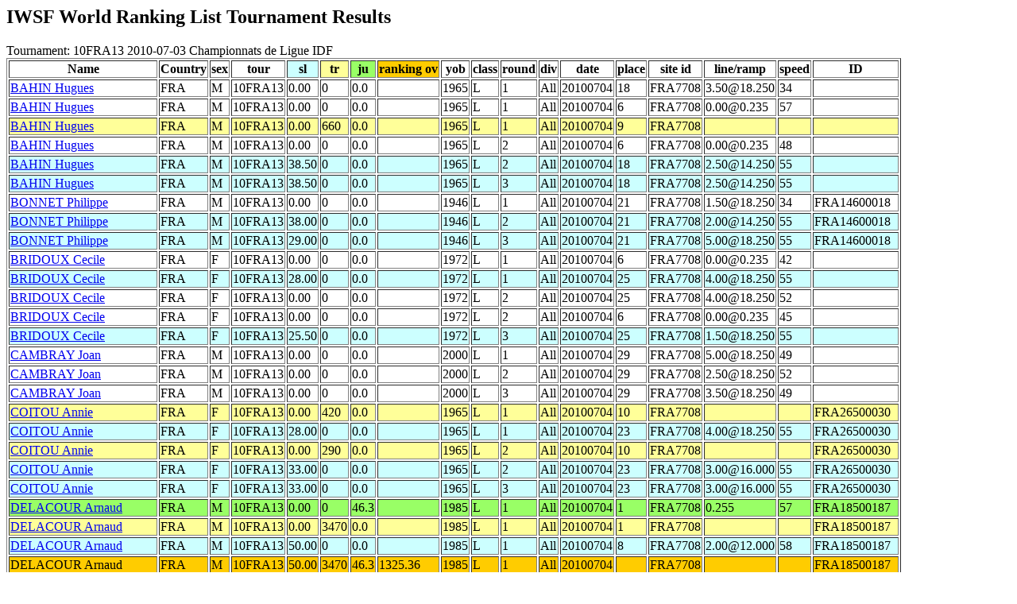

--- FILE ---
content_type: text/html
request_url: http://www.iwsftournament.com/homologation/showtournamentscores.php?tour=10FRA13
body_size: 4315
content:
<!DOCTYPE HTML PUBLIC "-//W3C//DTD HTML 4.0 Transitional//EN">
<html>
	<head><title>Ranking List Skier Performances</title></head>
	<body>




<h2>IWSF World Ranking List Tournament Results</h2>
<!--select * from dossiers where tourcode='10FRA13' -->
Tournament: 10FRA13 2010-07-03 Championnats de Ligue IDF<br><!--select * from skidatatemp where tour='10FRA13' and del!='Y'  order by last,first,tour,round,`div`,sl,tr,ju -->
<table border>
<tr><Th>Name</th><Th>Country</Th><Th>sex</th><Th>tour</th><Th  bgcolor=#CCFFFF>sl</th><Th bgcolor=#FFFF99>tr</Th><Th bgcolor=#99FF66>ju</th><Th bgcolor=#FFCC00>ranking ov</th><Th>yob</th><Th>class</th><Th>round</Th><Th>div</th><Th>date</th><Th>place</th><Th>site id</Th><Th>line/ramp</th><Th>speed</Th><Th>ID</Th></Tr>
<TD><a href="showskierscores.php?last=BAHIN&first=Hugues&list=May07">BAHIN Hugues</a></td><TD>FRA</TD><TD>M</td><TD>10FRA13</td><TD>0.00</td><TD>0</TD><TD>0.0</td><TD></td><TD>1965</td><TD>L</td><TD>1</TD><TD>All</td><TD>20100704</td><TD>18</td><TD>FRA7708</TD><TD>3.50@18.250</td><TD>34</TD><td></td></Tr>
<TD><a href="showskierscores.php?last=BAHIN&first=Hugues&list=May07">BAHIN Hugues</a></td><TD>FRA</TD><TD>M</td><TD>10FRA13</td><TD>0.00</td><TD>0</TD><TD>0.0</td><TD></td><TD>1965</td><TD>L</td><TD>1</TD><TD>All</td><TD>20100704</td><TD>6</td><TD>FRA7708</TD><TD>0.00@0.235</td><TD>57</TD><td></td></Tr>
<TR bgcolor=#FFFF99><TD><a href="showskierscores.php?last=BAHIN&first=Hugues&list=May07">BAHIN Hugues</a></td><TD>FRA</TD><TD>M</td><TD>10FRA13</td><TD>0.00</td><TD>660</TD><TD>0.0</td><TD></td><TD>1965</td><TD>L</td><TD>1</TD><TD>All</td><TD>20100704</td><TD>9</td><TD>FRA7708</TD><td></td><td></td><td></td></tr><TD><a href="showskierscores.php?last=BAHIN&first=Hugues&list=May07">BAHIN Hugues</a></td><TD>FRA</TD><TD>M</td><TD>10FRA13</td><TD>0.00</td><TD>0</TD><TD>0.0</td><TD></td><TD>1965</td><TD>L</td><TD>2</TD><TD>All</td><TD>20100704</td><TD>6</td><TD>FRA7708</TD><TD>0.00@0.235</td><TD>48</TD><td></td></Tr>
<tr bgcolor=#CCFFFF><TD><a href="showskierscores.php?last=BAHIN&first=Hugues&list=May07">BAHIN Hugues</a></td><TD>FRA</TD><TD>M</td><TD>10FRA13</td><TD>38.50</td><TD>0</TD><TD>0.0</td><TD></td><TD>1965</td><TD>L</td><TD>2</TD><TD>All</td><TD>20100704</td><TD>18</td><TD>FRA7708</TD><TD>2.50@14.250</td><TD>55</TD><td></td></Tr>
<tr bgcolor=#CCFFFF><TD><a href="showskierscores.php?last=BAHIN&first=Hugues&list=May07">BAHIN Hugues</a></td><TD>FRA</TD><TD>M</td><TD>10FRA13</td><TD>38.50</td><TD>0</TD><TD>0.0</td><TD></td><TD>1965</td><TD>L</td><TD>3</TD><TD>All</td><TD>20100704</td><TD>18</td><TD>FRA7708</TD><TD>2.50@14.250</td><TD>55</TD><td></td></Tr>
<TD><a href="showskierscores.php?last=BONNET&first=Philippe&list=May07">BONNET Philippe</a></td><TD>FRA</TD><TD>M</td><TD>10FRA13</td><TD>0.00</td><TD>0</TD><TD>0.0</td><TD></td><TD>1946</td><TD>L</td><TD>1</TD><TD>All</td><TD>20100704</td><TD>21</td><TD>FRA7708</TD><TD>1.50@18.250</td><TD>34</TD><td>FRA14600018</td></Tr>
<tr bgcolor=#CCFFFF><TD><a href="showskierscores.php?last=BONNET&first=Philippe&list=May07">BONNET Philippe</a></td><TD>FRA</TD><TD>M</td><TD>10FRA13</td><TD>38.00</td><TD>0</TD><TD>0.0</td><TD></td><TD>1946</td><TD>L</td><TD>2</TD><TD>All</td><TD>20100704</td><TD>21</td><TD>FRA7708</TD><TD>2.00@14.250</td><TD>55</TD><td>FRA14600018</td></Tr>
<tr bgcolor=#CCFFFF><TD><a href="showskierscores.php?last=BONNET&first=Philippe&list=May07">BONNET Philippe</a></td><TD>FRA</TD><TD>M</td><TD>10FRA13</td><TD>29.00</td><TD>0</TD><TD>0.0</td><TD></td><TD>1946</td><TD>L</td><TD>3</TD><TD>All</td><TD>20100704</td><TD>21</td><TD>FRA7708</TD><TD>5.00@18.250</td><TD>55</TD><td>FRA14600018</td></Tr>
<TD><a href="showskierscores.php?last=BRIDOUX&first=Cecile&list=May07">BRIDOUX Cecile</a></td><TD>FRA</TD><TD>F</td><TD>10FRA13</td><TD>0.00</td><TD>0</TD><TD>0.0</td><TD></td><TD>1972</td><TD>L</td><TD>1</TD><TD>All</td><TD>20100704</td><TD>6</td><TD>FRA7708</TD><TD>0.00@0.235</td><TD>42</TD><td></td></Tr>
<tr bgcolor=#CCFFFF><TD><a href="showskierscores.php?last=BRIDOUX&first=Cecile&list=May07">BRIDOUX Cecile</a></td><TD>FRA</TD><TD>F</td><TD>10FRA13</td><TD>28.00</td><TD>0</TD><TD>0.0</td><TD></td><TD>1972</td><TD>L</td><TD>1</TD><TD>All</td><TD>20100704</td><TD>25</td><TD>FRA7708</TD><TD>4.00@18.250</td><TD>55</TD><td></td></Tr>
<TD><a href="showskierscores.php?last=BRIDOUX&first=Cecile&list=May07">BRIDOUX Cecile</a></td><TD>FRA</TD><TD>F</td><TD>10FRA13</td><TD>0.00</td><TD>0</TD><TD>0.0</td><TD></td><TD>1972</td><TD>L</td><TD>2</TD><TD>All</td><TD>20100704</td><TD>25</td><TD>FRA7708</TD><TD>4.00@18.250</td><TD>52</TD><td></td></Tr>
<TD><a href="showskierscores.php?last=BRIDOUX&first=Cecile&list=May07">BRIDOUX Cecile</a></td><TD>FRA</TD><TD>F</td><TD>10FRA13</td><TD>0.00</td><TD>0</TD><TD>0.0</td><TD></td><TD>1972</td><TD>L</td><TD>2</TD><TD>All</td><TD>20100704</td><TD>6</td><TD>FRA7708</TD><TD>0.00@0.235</td><TD>45</TD><td></td></Tr>
<tr bgcolor=#CCFFFF><TD><a href="showskierscores.php?last=BRIDOUX&first=Cecile&list=May07">BRIDOUX Cecile</a></td><TD>FRA</TD><TD>F</td><TD>10FRA13</td><TD>25.50</td><TD>0</TD><TD>0.0</td><TD></td><TD>1972</td><TD>L</td><TD>3</TD><TD>All</td><TD>20100704</td><TD>25</td><TD>FRA7708</TD><TD>1.50@18.250</td><TD>55</TD><td></td></Tr>
<TD><a href="showskierscores.php?last=CAMBRAY&first=Joan&list=May07">CAMBRAY Joan</a></td><TD>FRA</TD><TD>M</td><TD>10FRA13</td><TD>0.00</td><TD>0</TD><TD>0.0</td><TD></td><TD>2000</td><TD>L</td><TD>1</TD><TD>All</td><TD>20100704</td><TD>29</td><TD>FRA7708</TD><TD>5.00@18.250</td><TD>49</TD><td></td></Tr>
<TD><a href="showskierscores.php?last=CAMBRAY&first=Joan&list=May07">CAMBRAY Joan</a></td><TD>FRA</TD><TD>M</td><TD>10FRA13</td><TD>0.00</td><TD>0</TD><TD>0.0</td><TD></td><TD>2000</td><TD>L</td><TD>2</TD><TD>All</td><TD>20100704</td><TD>29</td><TD>FRA7708</TD><TD>2.50@18.250</td><TD>52</TD><td></td></Tr>
<TD><a href="showskierscores.php?last=CAMBRAY&first=Joan&list=May07">CAMBRAY Joan</a></td><TD>FRA</TD><TD>M</td><TD>10FRA13</td><TD>0.00</td><TD>0</TD><TD>0.0</td><TD></td><TD>2000</td><TD>L</td><TD>3</TD><TD>All</td><TD>20100704</td><TD>29</td><TD>FRA7708</TD><TD>3.50@18.250</td><TD>49</TD><td></td></Tr>
<TR bgcolor=#FFFF99><TD><a href="showskierscores.php?last=COITOU&first=Annie&list=May07">COITOU Annie</a></td><TD>FRA</TD><TD>F</td><TD>10FRA13</td><TD>0.00</td><TD>420</TD><TD>0.0</td><TD></td><TD>1965</td><TD>L</td><TD>1</TD><TD>All</td><TD>20100704</td><TD>10</td><TD>FRA7708</TD><td></td><td></td><td>FRA26500030</td></tr><tr bgcolor=#CCFFFF><TD><a href="showskierscores.php?last=COITOU&first=Annie&list=May07">COITOU Annie</a></td><TD>FRA</TD><TD>F</td><TD>10FRA13</td><TD>28.00</td><TD>0</TD><TD>0.0</td><TD></td><TD>1965</td><TD>L</td><TD>1</TD><TD>All</td><TD>20100704</td><TD>23</td><TD>FRA7708</TD><TD>4.00@18.250</td><TD>55</TD><td>FRA26500030</td></Tr>
<TR bgcolor=#FFFF99><TD><a href="showskierscores.php?last=COITOU&first=Annie&list=May07">COITOU Annie</a></td><TD>FRA</TD><TD>F</td><TD>10FRA13</td><TD>0.00</td><TD>290</TD><TD>0.0</td><TD></td><TD>1965</td><TD>L</td><TD>2</TD><TD>All</td><TD>20100704</td><TD>10</td><TD>FRA7708</TD><td></td><td></td><td>FRA26500030</td></tr><tr bgcolor=#CCFFFF><TD><a href="showskierscores.php?last=COITOU&first=Annie&list=May07">COITOU Annie</a></td><TD>FRA</TD><TD>F</td><TD>10FRA13</td><TD>33.00</td><TD>0</TD><TD>0.0</td><TD></td><TD>1965</td><TD>L</td><TD>2</TD><TD>All</td><TD>20100704</td><TD>23</td><TD>FRA7708</TD><TD>3.00@16.000</td><TD>55</TD><td>FRA26500030</td></Tr>
<tr bgcolor=#CCFFFF><TD><a href="showskierscores.php?last=COITOU&first=Annie&list=May07">COITOU Annie</a></td><TD>FRA</TD><TD>F</td><TD>10FRA13</td><TD>33.00</td><TD>0</TD><TD>0.0</td><TD></td><TD>1965</td><TD>L</td><TD>3</TD><TD>All</td><TD>20100704</td><TD>23</td><TD>FRA7708</TD><TD>3.00@16.000</td><TD>55</TD><td>FRA26500030</td></Tr>
<TR bgcolor=#99FF66><TD><a href="showskierscores.php?last=DELACOUR&first=Arnaud&list=May07">DELACOUR Arnaud</a></td><TD>FRA</TD><TD>M</td><TD>10FRA13</td><TD>0.00</td><TD>0</TD><TD>46.3</td><TD></td><TD>1985</td><TD>L</td><TD>1</TD><TD>All</td><TD>20100704</td><TD>1</td><TD>FRA7708</TD><TD>0.255</td><TD>57</TD><td>FRA18500187</td></Tr>
<TR bgcolor=#FFFF99><TD><a href="showskierscores.php?last=DELACOUR&first=Arnaud&list=May07">DELACOUR Arnaud</a></td><TD>FRA</TD><TD>M</td><TD>10FRA13</td><TD>0.00</td><TD>3470</TD><TD>0.0</td><TD></td><TD>1985</td><TD>L</td><TD>1</TD><TD>All</td><TD>20100704</td><TD>1</td><TD>FRA7708</TD><td></td><td></td><td>FRA18500187</td></tr><tr bgcolor=#CCFFFF><TD><a href="showskierscores.php?last=DELACOUR&first=Arnaud&list=May07">DELACOUR Arnaud</a></td><TD>FRA</TD><TD>M</td><TD>10FRA13</td><TD>50.00</td><TD>0</TD><TD>0.0</td><TD></td><TD>1985</td><TD>L</td><TD>1</TD><TD>All</td><TD>20100704</td><TD>8</td><TD>FRA7708</TD><TD>2.00@12.000</td><TD>58</TD><td>FRA18500187</td></Tr>
<TR bgcolor=#FFCC00><TD>DELACOUR Arnaud</td><TD>FRA</TD><TD>M</td><TD>10FRA13</td><TD>50.00</td><TD>3470</TD><TD>46.3</td><TD>1325.36</td><TD>1985</td><TD>L</td><TD>1</TD><TD>All</td><TD>20100704</td><TD></td><TD>FRA7708</TD><TD></td><TD></TD><td>FRA18500187</td></Tr>
<TR bgcolor=#99FF66><TD><a href="showskierscores.php?last=DELACOUR&first=Arnaud&list=May07">DELACOUR Arnaud</a></td><TD>FRA</TD><TD>M</td><TD>10FRA13</td><TD>0.00</td><TD>0</TD><TD>46.3</td><TD></td><TD>1985</td><TD>L</td><TD>2</TD><TD>All</td><TD>20100704</td><TD>1</td><TD>FRA7708</TD><TD>0.255</td><TD>57</TD><td>FRA18500187</td></Tr>
<TR bgcolor=#FFFF99><TD><a href="showskierscores.php?last=DELACOUR&first=Arnaud&list=May07">DELACOUR Arnaud</a></td><TD>FRA</TD><TD>M</td><TD>10FRA13</td><TD>0.00</td><TD>2910</TD><TD>0.0</td><TD></td><TD>1985</td><TD>L</td><TD>2</TD><TD>All</td><TD>20100704</td><TD>1</td><TD>FRA7708</TD><td></td><td></td><td>FRA18500187</td></tr><tr bgcolor=#CCFFFF><TD><a href="showskierscores.php?last=DELACOUR&first=Arnaud&list=May07">DELACOUR Arnaud</a></td><TD>FRA</TD><TD>M</td><TD>10FRA13</td><TD>49.50</td><TD>0</TD><TD>0.0</td><TD></td><TD>1985</td><TD>L</td><TD>2</TD><TD>All</td><TD>20100704</td><TD>8</td><TD>FRA7708</TD><TD>1.50@12.000</td><TD>58</TD><td>FRA18500187</td></Tr>
<TR bgcolor=#FFCC00><TD>DELACOUR Arnaud</td><TD>FRA</TD><TD>M</td><TD>10FRA13</td><TD>49.50</td><TD>2910</TD><TD>46.3</td><TD>1267.22</td><TD>1985</td><TD>L</td><TD>2</TD><TD>All</td><TD>20100704</td><TD></td><TD>FRA7708</TD><TD></td><TD></TD><td>FRA18500187</td></Tr>
<tr bgcolor=#CCFFFF><TD><a href="showskierscores.php?last=DELACOUR&first=Arnaud&list=May07">DELACOUR Arnaud</a></td><TD>FRA</TD><TD>M</td><TD>10FRA13</td><TD>50.00</td><TD>0</TD><TD>0.0</td><TD></td><TD>1985</td><TD>L</td><TD>3</TD><TD>All</td><TD>20100704</td><TD>8</td><TD>FRA7708</TD><TD>2.00@12.000</td><TD>58</TD><td>FRA18500187</td></Tr>
<TR bgcolor=#99FF66><TD><a href="showskierscores.php?last=DELACOUR&first=Martin&list=May07">DELACOUR Martin</a></td><TD>FRA</TD><TD>M</td><TD>10FRA13</td><TD>0.00</td><TD>0</TD><TD>19.6</td><TD></td><TD>1987</td><TD>L</td><TD>1</TD><TD>All</td><TD>20100704</td><TD>4</td><TD>FRA7708</TD><TD>0.255</td><TD>48</TD><td>FRA18700103</td></Tr>
<tr bgcolor=#CCFFFF><TD><a href="showskierscores.php?last=DELACOUR&first=Martin&list=May07">DELACOUR Martin</a></td><TD>FRA</TD><TD>M</td><TD>10FRA13</td><TD>50.00</td><TD>0</TD><TD>0.0</td><TD></td><TD>1987</td><TD>L</td><TD>1</TD><TD>All</td><TD>20100704</td><TD>9</td><TD>FRA7708</TD><TD>2.00@12.000</td><TD>58</TD><td>FRA18700103</td></Tr>
<tr bgcolor=#CCFFFF><TD><a href="showskierscores.php?last=DELACOUR&first=Martin&list=May07">DELACOUR Martin</a></td><TD>FRA</TD><TD>M</td><TD>10FRA13</td><TD>44.50</td><TD>0</TD><TD>0.0</td><TD></td><TD>1987</td><TD>L</td><TD>2</TD><TD>All</td><TD>20100704</td><TD>9</td><TD>FRA7708</TD><TD>2.50@13.000</td><TD>58</TD><td>FRA18700103</td></Tr>
<tr bgcolor=#CCFFFF><TD><a href="showskierscores.php?last=DELACOUR&first=Martin&list=May07">DELACOUR Martin</a></td><TD>FRA</TD><TD>M</td><TD>10FRA13</td><TD>50.00</td><TD>0</TD><TD>0.0</td><TD></td><TD>1987</td><TD>L</td><TD>3</TD><TD>All</td><TD>20100704</td><TD>9</td><TD>FRA7708</TD><TD>2.00@12.000</td><TD>58</TD><td>FRA18700103</td></Tr>
<TD><a href="showskierscores.php?last=DELACOUR&first=Philippe&list=May07">DELACOUR Philippe</a></td><TD>FRA</TD><TD>M</td><TD>10FRA13</td><TD>0.00</td><TD>0</TD><TD>0.0</td><TD></td><TD>1959</td><TD>L</td><TD>1</TD><TD>All</td><TD>20100704</td><TD>10</td><TD>FRA7708</TD><TD>1.50@18.250</td><TD>34</TD><td>FRA15900207</td></Tr>
<tr bgcolor=#CCFFFF><TD><a href="showskierscores.php?last=DELACOUR&first=Philippe&list=May07">DELACOUR Philippe</a></td><TD>FRA</TD><TD>M</td><TD>10FRA13</td><TD>49.50</td><TD>0</TD><TD>0.0</td><TD></td><TD>1959</td><TD>L</td><TD>2</TD><TD>All</td><TD>20100704</td><TD>10</td><TD>FRA7708</TD><TD>1.50@12.000</td><TD>55</TD><td>FRA15900207</td></Tr>
<TD><a href="showskierscores.php?last=DELACOUR&first=Philippe&list=May07">DELACOUR Philippe</a></td><TD>FRA</TD><TD>M</td><TD>10FRA13</td><TD>0.00</td><TD>0</TD><TD>0.0</td><TD></td><TD>1959</td><TD>L</td><TD>3</TD><TD>All</td><TD>20100704</td><TD>10</td><TD>FRA7708</TD><TD>0.50@18.250</td><TD>34</TD><td>FRA15900207</td></Tr>
<tr bgcolor=#CCFFFF><TD><a href="showskierscores.php?last=DELEAGE&first=Nicolas&list=May07">DELEAGE Nicolas</a></td><TD>FRA</TD><TD>M</td><TD>10FRA13</td><TD>51.00</td><TD>0</TD><TD>0.0</td><TD></td><TD>1979</td><TD>L</td><TD>2</TD><TD>All</td><TD>20100704</td><TD>7</td><TD>FRA7708</TD><TD>3.00@12.000</td><TD>58</TD><td>FRA112006571</td></Tr>
<TR bgcolor=#FFFF99><TD><a href="showskierscores.php?last=DOKOUPIL&first=Tom&list=May07">DOKOUPIL Tom</a></td><TD>NED</TD><TD>M</td><TD>10FRA13</td><TD>0.00</td><TD>2380</TD><TD>0.0</td><TD></td><TD>1964</td><TD>L</td><TD>1</TD><TD>All</td><TD>20100704</td><TD>2</td><TD>FRA7708</TD><td></td><td></td><td>NED16400014</td></tr><tr bgcolor=#CCFFFF><TD><a href="showskierscores.php?last=DOKOUPIL&first=Tom&list=May07">DOKOUPIL Tom</a></td><TD>NED</TD><TD>M</td><TD>10FRA13</td><TD>53.00</td><TD>0</TD><TD>0.0</td><TD></td><TD>1964</td><TD>L</td><TD>1</TD><TD>All</td><TD>20100704</td><TD>3</td><TD>FRA7708</TD><TD>5.00@12.000</td><TD>55</TD><td>NED16400014</td></Tr>
<TR bgcolor=#FFFF99><TD><a href="showskierscores.php?last=DOKOUPIL&first=Tom&list=May07">DOKOUPIL Tom</a></td><TD>NED</TD><TD>M</td><TD>10FRA13</td><TD>0.00</td><TD>2540</TD><TD>0.0</td><TD></td><TD>1964</td><TD>L</td><TD>2</TD><TD>All</td><TD>20100704</td><TD>2</td><TD>FRA7708</TD><td></td><td></td><td>NED16400014</td></tr><tr bgcolor=#CCFFFF><TD><a href="showskierscores.php?last=DOKOUPIL&first=Tom&list=May07">DOKOUPIL Tom</a></td><TD>NED</TD><TD>M</td><TD>10FRA13</td><TD>50.50</td><TD>0</TD><TD>0.0</td><TD></td><TD>1964</td><TD>L</td><TD>2</TD><TD>All</td><TD>20100704</td><TD>3</td><TD>FRA7708</TD><TD>2.50@12.000</td><TD>55</TD><td>NED16400014</td></Tr>
<tr bgcolor=#CCFFFF><TD><a href="showskierscores.php?last=DOKOUPIL&first=Tom&list=May07">DOKOUPIL Tom</a></td><TD>NED</TD><TD>M</td><TD>10FRA13</td><TD>54.50</td><TD>0</TD><TD>0.0</td><TD></td><TD>1964</td><TD>L</td><TD>3</TD><TD>All</td><TD>20100704</td><TD>3</td><TD>FRA7708</TD><TD>0.50@11.250</td><TD>55</TD><td>NED16400014</td></Tr>
<tr bgcolor=#CCFFFF><TD><a href="showskierscores.php?last=DRAUX&first=Philippe&list=May07">DRAUX Philippe</a></td><TD>FRA</TD><TD>M</td><TD>10FRA13</td><TD>62.00</td><TD>0</TD><TD>0.0</td><TD></td><TD>1969</td><TD>L</td><TD>1</TD><TD>All</td><TD>20100704</td><TD>1</td><TD>FRA7708</TD><TD>2.00@10.750</td><TD>55</TD><td>FRA16900082</td></Tr>
<tr bgcolor=#CCFFFF><TD><a href="showskierscores.php?last=DRAUX&first=Philippe&list=May07">DRAUX Philippe</a></td><TD>FRA</TD><TD>M</td><TD>10FRA13</td><TD>55.50</td><TD>0</TD><TD>0.0</td><TD></td><TD>1969</td><TD>L</td><TD>3</TD><TD>All</td><TD>20100704</td><TD>1</td><TD>FRA7708</TD><TD>1.50@11.250</td><TD>55</TD><td>FRA16900082</td></Tr>
<TR bgcolor=#99FF66><TD><a href="showskierscores.php?last=FAVERIAL&first=Jerome&list=May07">FAVERIAL Jerome</a></td><TD>FRA</TD><TD>M</td><TD>10FRA13</td><TD>0.00</td><TD>0</TD><TD>27.5</td><TD></td><TD>1965</td><TD>L</td><TD>1</TD><TD>All</td><TD>20100704</td><TD>3</td><TD>FRA7708</TD><TD>0.235</td><TD>54</TD><td>FRA16500068</td></Tr>
<TR bgcolor=#FFFF99><TD><a href="showskierscores.php?last=FAVERIAL&first=Jerome&list=May07">FAVERIAL Jerome</a></td><TD>FRA</TD><TD>M</td><TD>10FRA13</td><TD>0.00</td><TD>2060</TD><TD>0.0</td><TD></td><TD>1965</td><TD>L</td><TD>1</TD><TD>All</td><TD>20100704</td><TD>4</td><TD>FRA7708</TD><td></td><td></td><td>FRA16500068</td></tr><tr bgcolor=#CCFFFF><TD><a href="showskierscores.php?last=FAVERIAL&first=Jerome&list=May07">FAVERIAL Jerome</a></td><TD>FRA</TD><TD>M</td><TD>10FRA13</td><TD>52.00</td><TD>0</TD><TD>0.0</td><TD></td><TD>1965</td><TD>L</td><TD>1</TD><TD>All</td><TD>20100704</td><TD>6</td><TD>FRA7708</TD><TD>4.00@12.000</td><TD>55</TD><td>FRA16500068</td></Tr>
<TR bgcolor=#FFCC00><TD>FAVERIAL Jerome</td><TD>FRA</TD><TD>M</td><TD>10FRA13</td><TD>52.00</td><TD>2060</TD><TD>27.5</td><TD>806.21</td><TD>1965</td><TD>L</td><TD>1</TD><TD>All</td><TD>20100704</td><TD></td><TD>FRA7708</TD><TD></td><TD></TD><td>FRA16500068</td></Tr>
<TR bgcolor=#FFFF99><TD><a href="showskierscores.php?last=FAVERIAL&first=Jerome&list=May07">FAVERIAL Jerome</a></td><TD>FRA</TD><TD>M</td><TD>10FRA13</td><TD>0.00</td><TD>2490</TD><TD>0.0</td><TD></td><TD>1965</td><TD>L</td><TD>2</TD><TD>All</td><TD>20100704</td><TD>4</td><TD>FRA7708</TD><td></td><td></td><td>FRA16500068</td></tr><tr bgcolor=#CCFFFF><TD><a href="showskierscores.php?last=FAVERIAL&first=Jerome&list=May07">FAVERIAL Jerome</a></td><TD>FRA</TD><TD>M</td><TD>10FRA13</td><TD>50.00</td><TD>0</TD><TD>0.0</td><TD></td><TD>1965</td><TD>L</td><TD>2</TD><TD>All</td><TD>20100704</td><TD>6</td><TD>FRA7708</TD><TD>2.00@12.000</td><TD>55</TD><td>FRA16500068</td></Tr>
<tr bgcolor=#CCFFFF><TD><a href="showskierscores.php?last=FAVERIAL&first=Jerome&list=May07">FAVERIAL Jerome</a></td><TD>FRA</TD><TD>M</td><TD>10FRA13</td><TD>43.50</td><TD>0</TD><TD>0.0</td><TD></td><TD>1965</td><TD>L</td><TD>3</TD><TD>All</td><TD>20100704</td><TD>6</td><TD>FRA7708</TD><TD>1.50@13.000</td><TD>55</TD><td>FRA16500068</td></Tr>
<tr bgcolor=#CCFFFF><TD><a href="showskierscores.php?last=FOX&first=Jean Pierre&list=May07">FOX Jean Pierre</a></td><TD>FRA</TD><TD>M</td><TD>10FRA13</td><TD>45.50</td><TD>0</TD><TD>0.0</td><TD></td><TD>1946</td><TD>L</td><TD>1</TD><TD>All</td><TD>20100704</td><TD>12</td><TD>FRA7708</TD><TD>3.50@13.000</td><TD>55</TD><td>FRA14600036</td></Tr>
<tr bgcolor=#CCFFFF><TD><a href="showskierscores.php?last=FOX&first=Jean Pierre&list=May07">FOX Jean Pierre</a></td><TD>FRA</TD><TD>M</td><TD>10FRA13</td><TD>49.00</td><TD>0</TD><TD>0.0</td><TD></td><TD>1946</td><TD>L</td><TD>2</TD><TD>All</td><TD>20100704</td><TD>12</td><TD>FRA7708</TD><TD>1.00@12.000</td><TD>55</TD><td>FRA14600036</td></Tr>
<tr bgcolor=#CCFFFF><TD><a href="showskierscores.php?last=FOX&first=Jean Pierre&list=May07">FOX Jean Pierre</a></td><TD>FRA</TD><TD>M</td><TD>10FRA13</td><TD>44.00</td><TD>0</TD><TD>0.0</td><TD></td><TD>1946</td><TD>L</td><TD>3</TD><TD>All</td><TD>20100704</td><TD>12</td><TD>FRA7708</TD><TD>2.00@13.000</td><TD>55</TD><td>FRA14600036</td></Tr>
<tr bgcolor=#CCFFFF><TD><a href="showskierscores.php?last=FRANC&first=Ambre&list=May07">FRANC Ambre</a></td><TD>FRA</TD><TD>F</td><TD>10FRA13</td><TD>56.00</td><TD>0</TD><TD>0.0</td><TD></td><TD>1991</td><TD>L</td><TD>1</TD><TD>All</td><TD>20100704</td><TD>2</td><TD>FRA7708</TD><TD>2.00@11.250</td><TD>55</TD><td>FRA29100017</td></Tr>
<tr bgcolor=#CCFFFF><TD><a href="showskierscores.php?last=FRANC&first=Ambre&list=May07">FRANC Ambre</a></td><TD>FRA</TD><TD>F</td><TD>10FRA13</td><TD>56.50</td><TD>0</TD><TD>0.0</td><TD></td><TD>1991</td><TD>L</td><TD>2</TD><TD>All</td><TD>20100704</td><TD>2</td><TD>FRA7708</TD><TD>2.50@11.250</td><TD>55</TD><td>FRA29100017</td></Tr>
<tr bgcolor=#CCFFFF><TD><a href="showskierscores.php?last=FRANC&first=Ambre&list=May07">FRANC Ambre</a></td><TD>FRA</TD><TD>F</td><TD>10FRA13</td><TD>57.00</td><TD>0</TD><TD>0.0</td><TD></td><TD>1991</td><TD>L</td><TD>3</TD><TD>All</td><TD>20100704</td><TD>2</td><TD>FRA7708</TD><TD>3.00@11.250</td><TD>55</TD><td>FRA29100017</td></Tr>
<tr bgcolor=#CCFFFF><TD><a href="showskierscores.php?last=GROSSET JANIN&first=Anna&list=May07">GROSSET JANIN Anna</a></td><TD>FRA</TD><TD>F</td><TD>10FRA13</td><TD>43.00</td><TD>0</TD><TD>0.0</td><TD></td><TD>1996</td><TD>L</td><TD>1</TD><TD>All</td><TD>20100704</td><TD>16</td><TD>FRA7708</TD><TD>1.00@13.000</td><TD>55</TD><td>FRA29600076</td></Tr>
<tr bgcolor=#CCFFFF><TD><a href="showskierscores.php?last=GROSSET JANIN&first=Anna&list=May07">GROSSET JANIN Anna</a></td><TD>FRA</TD><TD>F</td><TD>10FRA13</td><TD>41.50</td><TD>0</TD><TD>0.0</td><TD></td><TD>1996</td><TD>L</td><TD>2</TD><TD>All</td><TD>20100704</td><TD>16</td><TD>FRA7708</TD><TD>5.50@14.250</td><TD>55</TD><td>FRA29600076</td></Tr>
<tr bgcolor=#CCFFFF><TD><a href="showskierscores.php?last=GROSSET JANIN&first=Anna&list=May07">GROSSET JANIN Anna</a></td><TD>FRA</TD><TD>F</td><TD>10FRA13</td><TD>38.00</td><TD>0</TD><TD>0.0</td><TD></td><TD>1996</td><TD>L</td><TD>3</TD><TD>All</td><TD>20100704</td><TD>16</td><TD>FRA7708</TD><TD>2.00@14.250</td><TD>55</TD><td>FRA29600076</td></Tr>
<tr bgcolor=#CCFFFF><TD><a href="showskierscores.php?last=GROSSET JANIN&first=Elliot&list=May07">GROSSET JANIN Elliot</a></td><TD>FRA</TD><TD>M</td><TD>10FRA13</td><TD>47.00</td><TD>0</TD><TD>0.0</td><TD></td><TD>1993</td><TD>L</td><TD>1</TD><TD>All</td><TD>20100704</td><TD>11</td><TD>FRA7708</TD><TD>5.00@13.000</td><TD>58</TD><td>FRA19300168</td></Tr>
<tr bgcolor=#CCFFFF><TD><a href="showskierscores.php?last=GROSSET JANIN&first=Elliot&list=May07">GROSSET JANIN Elliot</a></td><TD>FRA</TD><TD>M</td><TD>10FRA13</td><TD>49.00</td><TD>0</TD><TD>0.0</td><TD></td><TD>1993</td><TD>L</td><TD>2</TD><TD>All</td><TD>20100704</td><TD>11</td><TD>FRA7708</TD><TD>1.00@12.000</td><TD>58</TD><td>FRA19300168</td></Tr>
<tr bgcolor=#CCFFFF><TD><a href="showskierscores.php?last=GROSSET JANIN&first=Elliot&list=May07">GROSSET JANIN Elliot</a></td><TD>FRA</TD><TD>M</td><TD>10FRA13</td><TD>49.00</td><TD>0</TD><TD>0.0</td><TD></td><TD>1993</td><TD>L</td><TD>3</TD><TD>All</td><TD>20100704</td><TD>11</td><TD>FRA7708</TD><TD>1.00@12.000</td><TD>58</TD><td>FRA19300168</td></Tr>
<TD><a href="showskierscores.php?last=HARRIS&first=Amy-Lee&list=May07">HARRIS Amy-Lee</a></td><TD>RSA</TD><TD>F</td><TD>10FRA13</td><TD>0.00</td><TD>0</TD><TD>0.0</td><TD></td><TD>1994</td><TD>L</td><TD>1</TD><TD>All</td><TD>20100704</td><TD>27</td><TD>FRA7708</TD><TD>3.50@18.250</td><TD>52</TD><td></td></Tr>
<TD><a href="showskierscores.php?last=HARRIS&first=Amy-Lee&list=May07">HARRIS Amy-Lee</a></td><TD>RSA</TD><TD>F</td><TD>10FRA13</td><TD>0.00</td><TD>0</TD><TD>0.0</td><TD></td><TD>1994</td><TD>L</td><TD>2</TD><TD>All</td><TD>20100704</td><TD>27</td><TD>FRA7708</TD><TD>2.50@18.250</td><TD>52</TD><td></td></Tr>
<TD><a href="showskierscores.php?last=JACQUEMARD&first=Caroline&list=May07">JACQUEMARD Caroline</a></td><TD>FRA</TD><TD>F</td><TD>10FRA13</td><TD>0.00</td><TD>0</TD><TD>0.0</td><TD></td><TD>1972</td><TD>L</td><TD>1</TD><TD>All</td><TD>20100704</td><TD>28</td><TD>FRA7708</TD><TD>3.50@18.250</td><TD>52</TD><td></td></Tr>
<TD><a href="showskierscores.php?last=LANIER&first=Johann&list=May07">LANIER Johann</a></td><TD>FRA</TD><TD>M</td><TD>10FRA13</td><TD>0.00</td><TD>0</TD><TD>0.0</td><TD></td><TD>1999</td><TD>L</td><TD>1</TD><TD>All</td><TD>20100704</td><TD>31</td><TD>FRA7708</TD><TD>3.50@18.250</td><TD>49</TD><td></td></Tr>
<TR bgcolor=#FFFF99><TD><a href="showskierscores.php?last=LANIER&first=Johann&list=May07">LANIER Johann</a></td><TD>FRA</TD><TD>M</td><TD>10FRA13</td><TD>0.00</td><TD>950</TD><TD>0.0</td><TD></td><TD>1999</td><TD>L</td><TD>1</TD><TD>All</td><TD>20100704</td><TD>8</td><TD>FRA7708</TD><td></td><td></td><td></td></tr><TD><a href="showskierscores.php?last=LANIER&first=Johann&list=May07">LANIER Johann</a></td><TD>FRA</TD><TD>M</td><TD>10FRA13</td><TD>0.00</td><TD>0</TD><TD>0.0</td><TD></td><TD>1999</td><TD>L</td><TD>2</TD><TD>All</td><TD>20100704</td><TD>31</td><TD>FRA7708</TD><TD>2.50@18.250</td><TD>34</TD><td></td></Tr>
<TR bgcolor=#FFFF99><TD><a href="showskierscores.php?last=LANIER&first=Johann&list=May07">LANIER Johann</a></td><TD>FRA</TD><TD>M</td><TD>10FRA13</td><TD>0.00</td><TD>1070</TD><TD>0.0</td><TD></td><TD>1999</td><TD>L</td><TD>2</TD><TD>All</td><TD>20100704</td><TD>8</td><TD>FRA7708</TD><td></td><td></td><td></td></tr><TD><a href="showskierscores.php?last=LANIER&first=Johann&list=May07">LANIER Johann</a></td><TD>FRA</TD><TD>M</td><TD>10FRA13</td><TD>0.00</td><TD>0</TD><TD>0.0</td><TD></td><TD>1999</td><TD>L</td><TD>3</TD><TD>All</td><TD>20100704</td><TD>31</td><TD>FRA7708</TD><TD>2.50@18.250</td><TD>46</TD><td></td></Tr>
<tr bgcolor=#CCFFFF><TD><a href="showskierscores.php?last=LANZANI&first=Christian&list=May07">LANZANI Christian</a></td><TD>FRA</TD><TD>M</td><TD>10FRA13</td><TD>46.00</td><TD>0</TD><TD>0.0</td><TD></td><TD>1949</td><TD>L</td><TD>1</TD><TD>All</td><TD>20100704</td><TD>13</td><TD>FRA7708</TD><TD>4.00@13.000</td><TD>55</TD><td>FRA14900079</td></Tr>
<tr bgcolor=#CCFFFF><TD><a href="showskierscores.php?last=LANZANI&first=Christian&list=May07">LANZANI Christian</a></td><TD>FRA</TD><TD>M</td><TD>10FRA13</td><TD>47.50</td><TD>0</TD><TD>0.0</td><TD></td><TD>1949</td><TD>L</td><TD>2</TD><TD>All</td><TD>20100704</td><TD>13</td><TD>FRA7708</TD><TD>5.50@13.000</td><TD>55</TD><td>FRA14900079</td></Tr>
<TD><a href="showskierscores.php?last=LANZANI&first=Christian&list=May07">LANZANI Christian</a></td><TD>FRA</TD><TD>M</td><TD>10FRA13</td><TD>0.00</td><TD>0</TD><TD>0.0</td><TD></td><TD>1949</td><TD>L</td><TD>3</TD><TD>All</td><TD>20100704</td><TD>13</td><TD>FRA7708</TD><TD>1.50@18.250</td><TD>34</TD><td>FRA14900079</td></Tr>
<tr bgcolor=#CCFFFF><TD><a href="showskierscores.php?last=MALOBERTI&first=Rene&list=May07">MALOBERTI Rene</a></td><TD>FRA</TD><TD>M</td><TD>10FRA13</td><TD>39.00</td><TD>0</TD><TD>0.0</td><TD></td><TD>1952</td><TD>L</td><TD>1</TD><TD>All</td><TD>20100704</td><TD>17</td><TD>FRA7708</TD><TD>3.00@14.250</td><TD>55</TD><td>FRA15200125</td></Tr>
<tr bgcolor=#CCFFFF><TD><a href="showskierscores.php?last=MALOBERTI&first=Rene&list=May07">MALOBERTI Rene</a></td><TD>FRA</TD><TD>M</td><TD>10FRA13</td><TD>38.50</td><TD>0</TD><TD>0.0</td><TD></td><TD>1952</td><TD>L</td><TD>2</TD><TD>All</td><TD>20100704</td><TD>17</td><TD>FRA7708</TD><TD>2.50@14.250</td><TD>55</TD><td>FRA15200125</td></Tr>
<tr bgcolor=#CCFFFF><TD><a href="showskierscores.php?last=MALOBERTI&first=Rene&list=May07">MALOBERTI Rene</a></td><TD>FRA</TD><TD>M</td><TD>10FRA13</td><TD>38.00</td><TD>0</TD><TD>0.0</td><TD></td><TD>1952</td><TD>L</td><TD>3</TD><TD>All</td><TD>20100704</td><TD>17</td><TD>FRA7708</TD><TD>2.00@14.250</td><TD>55</TD><td>FRA15200125</td></Tr>
<TR bgcolor=#99FF66><TD><a href="showskierscores.php?last=MARTIN&first=patrice&list=May07">MARTIN patrice</a></td><TD>FRA</TD><TD>M</td><TD>10FRA13</td><TD>0.00</td><TD>0</TD><TD>29.6</td><TD></td><TD>1964</td><TD>L</td><TD>1</TD><TD>All</td><TD>20100704</td><TD>2</td><TD>FRA7708</TD><TD>0.255</td><TD>54</TD><td></td></Tr>
<TD><a href="showskierscores.php?last=MIERMONT&first=Kiara&list=May07">MIERMONT Kiara</a></td><TD>FRA</TD><TD>F</td><TD>10FRA13</td><TD>0.00</td><TD>0</TD><TD>0.0</td><TD></td><TD>2002</td><TD>L</td><TD>1</TD><TD>All</td><TD>20100704</td><TD>32</td><TD>FRA7708</TD><TD>1.00@18.250</td><TD>37</TD><td></td></Tr>
<TR bgcolor=#FFFF99><TD><a href="showskierscores.php?last=MIERMONT&first=Kiara&list=May07">MIERMONT Kiara</a></td><TD>FRA</TD><TD>F</td><TD>10FRA13</td><TD>0.00</td><TD>200</TD><TD>0.0</td><TD></td><TD>2002</td><TD>L</td><TD>1</TD><TD>All</td><TD>20100704</td><TD>11</td><TD>FRA7708</TD><td></td><td></td><td></td></tr><TR bgcolor=#FFFF99><TD><a href="showskierscores.php?last=MIERMONT&first=Kiara&list=May07">MIERMONT Kiara</a></td><TD>FRA</TD><TD>F</td><TD>10FRA13</td><TD>0.00</td><TD>200</TD><TD>0.0</td><TD></td><TD>2002</td><TD>L</td><TD>2</TD><TD>All</td><TD>20100704</td><TD>11</td><TD>FRA7708</TD><td></td><td></td><td></td></tr><TD><a href="showskierscores.php?last=MIERMONT&first=Kiara&list=May07">MIERMONT Kiara</a></td><TD>FRA</TD><TD>F</td><TD>10FRA13</td><TD>0.00</td><TD>0</TD><TD>0.0</td><TD></td><TD>2002</td><TD>L</td><TD>3</TD><TD>All</td><TD>20100704</td><TD>32</td><TD>FRA7708</TD><TD>5.00@18.250</td><TD>34</TD><td></td></Tr>
<TR bgcolor=#FFFF99><TD><a href="showskierscores.php?last=MIERMONT&first=Lea&list=May07">MIERMONT Lea</a></td><TD>FRA</TD><TD>F</td><TD>10FRA13</td><TD>0.00</td><TD>2180</TD><TD>0.0</td><TD></td><TD>1999</td><TD>L</td><TD>1</TD><TD>All</td><TD>20100704</td><TD>3</td><TD>FRA7708</TD><td></td><td></td><td>FRA072010517</td></tr><tr bgcolor=#CCFFFF><TD><a href="showskierscores.php?last=MIERMONT&first=Lea&list=May07">MIERMONT Lea</a></td><TD>FRA</TD><TD>F</td><TD>10FRA13</td><TD>28.00</td><TD>0</TD><TD>0.0</td><TD></td><TD>1999</td><TD>L</td><TD>1</TD><TD>All</td><TD>20100704</td><TD>24</td><TD>FRA7708</TD><TD>4.00@18.250</td><TD>55</TD><td>FRA072010517</td></Tr>
<TR bgcolor=#FFFF99><TD><a href="showskierscores.php?last=MIERMONT&first=Lea&list=May07">MIERMONT Lea</a></td><TD>FRA</TD><TD>F</td><TD>10FRA13</td><TD>0.00</td><TD>2510</TD><TD>0.0</td><TD></td><TD>1999</td><TD>L</td><TD>2</TD><TD>All</td><TD>20100704</td><TD>3</td><TD>FRA7708</TD><td></td><td></td><td>FRA072010517</td></tr><tr bgcolor=#CCFFFF><TD><a href="showskierscores.php?last=MIERMONT&first=Lea&list=May07">MIERMONT Lea</a></td><TD>FRA</TD><TD>F</td><TD>10FRA13</td><TD>31.00</td><TD>0</TD><TD>0.0</td><TD></td><TD>1999</td><TD>L</td><TD>2</TD><TD>All</td><TD>20100704</td><TD>24</td><TD>FRA7708</TD><TD>1.00@16.000</td><TD>55</TD><td>FRA072010517</td></Tr>
<tr bgcolor=#CCFFFF><TD><a href="showskierscores.php?last=MIERMONT&first=Lea&list=May07">MIERMONT Lea</a></td><TD>FRA</TD><TD>F</td><TD>10FRA13</td><TD>28.00</td><TD>0</TD><TD>0.0</td><TD></td><TD>1999</td><TD>L</td><TD>3</TD><TD>All</td><TD>20100704</td><TD>24</td><TD>FRA7708</TD><TD>4.00@18.250</td><TD>55</TD><td>FRA072010517</td></Tr>
<TR bgcolor=#99FF66><TD><a href="showskierscores.php?last=MOULANIER&first=Eudes&list=May07">MOULANIER Eudes</a></td><TD>FRA</TD><TD>M</td><TD>10FRA13</td><TD>0.00</td><TD>0</TD><TD>16.4</td><TD></td><TD>1964</td><TD>L</td><TD>1</TD><TD>All</td><TD>20100704</td><TD>5</td><TD>FRA7708</TD><TD>0.235</td><TD>48</TD><td>FRA16400102</td></Tr>
<TR bgcolor=#FFFF99><TD><a href="showskierscores.php?last=MOULANIER&first=Eudes&list=May07">MOULANIER Eudes</a></td><TD>FRA</TD><TD>M</td><TD>10FRA13</td><TD>0.00</td><TD>970</TD><TD>0.0</td><TD></td><TD>1964</td><TD>L</td><TD>1</TD><TD>All</td><TD>20100704</td><TD>5</td><TD>FRA7708</TD><td></td><td></td><td>FRA16400102</td></tr><tr bgcolor=#CCFFFF><TD><a href="showskierscores.php?last=MOULANIER&first=Eudes&list=May07">MOULANIER Eudes</a></td><TD>FRA</TD><TD>M</td><TD>10FRA13</td><TD>33.50</td><TD>0</TD><TD>0.0</td><TD></td><TD>1964</td><TD>L</td><TD>1</TD><TD>All</td><TD>20100704</td><TD>22</td><TD>FRA7708</TD><TD>3.50@16.000</td><TD>55</TD><td>FRA16400102</td></Tr>
<TR bgcolor=#FFCC00><TD>MOULANIER Eudes</td><TD>FRA</TD><TD>M</td><TD>10FRA13</td><TD>33.50</td><TD>970</TD><TD>16.4</td><TD>75.99</td><TD>1964</td><TD>L</td><TD>1</TD><TD>All</td><TD>20100704</td><TD></td><TD>FRA7708</TD><TD></td><TD></TD><td>FRA16400102</td></Tr>
<TR bgcolor=#99FF66><TD><a href="showskierscores.php?last=MOULANIER&first=Eudes&list=May07">MOULANIER Eudes</a></td><TD>FRA</TD><TD>M</td><TD>10FRA13</td><TD>0.00</td><TD>0</TD><TD>17.9</td><TD></td><TD>1964</td><TD>L</td><TD>2</TD><TD>All</td><TD>20100704</td><TD>5</td><TD>FRA7708</TD><TD>0.235</td><TD>48</TD><td>FRA16400102</td></Tr>
<TR bgcolor=#FFFF99><TD><a href="showskierscores.php?last=MOULANIER&first=Eudes&list=May07">MOULANIER Eudes</a></td><TD>FRA</TD><TD>M</td><TD>10FRA13</td><TD>0.00</td><TD>1590</TD><TD>0.0</td><TD></td><TD>1964</td><TD>L</td><TD>2</TD><TD>All</td><TD>20100704</td><TD>5</td><TD>FRA7708</TD><td></td><td></td><td>FRA16400102</td></tr><tr bgcolor=#CCFFFF><TD><a href="showskierscores.php?last=MOULANIER&first=Eudes&list=May07">MOULANIER Eudes</a></td><TD>FRA</TD><TD>M</td><TD>10FRA13</td><TD>36.00</td><TD>0</TD><TD>0.0</td><TD></td><TD>1964</td><TD>L</td><TD>2</TD><TD>All</td><TD>20100704</td><TD>22</td><TD>FRA7708</TD><TD>0.00@14.250</td><TD>55</TD><td>FRA16400102</td></Tr>
<TR bgcolor=#FFCC00><TD>MOULANIER Eudes</td><TD>FRA</TD><TD>M</td><TD>10FRA13</td><TD>36.00</td><TD>1590</TD><TD>17.9</td><TD>215.14</td><TD>1964</td><TD>L</td><TD>2</TD><TD>All</td><TD>20100704</td><TD></td><TD>FRA7708</TD><TD></td><TD></TD><td>FRA16400102</td></Tr>
<tr bgcolor=#CCFFFF><TD><a href="showskierscores.php?last=MOULANIER&first=Eudes&list=May07">MOULANIER Eudes</a></td><TD>FRA</TD><TD>M</td><TD>10FRA13</td><TD>37.00</td><TD>0</TD><TD>0.0</td><TD></td><TD>1964</td><TD>L</td><TD>3</TD><TD>All</td><TD>20100704</td><TD>22</td><TD>FRA7708</TD><TD>1.00@14.250</td><TD>55</TD><td>FRA16400102</td></Tr>
<TD><a href="showskierscores.php?last=MOULANIER&first=Marie-Lou&list=May07">MOULANIER Marie-Lou</a></td><TD>FRA</TD><TD>F</td><TD>10FRA13</td><TD>0.00</td><TD>0</TD><TD>0.0</td><TD></td><TD>1999</td><TD>L</td><TD>1</TD><TD>All</td><TD>20100704</td><TD>26</td><TD>FRA7708</TD><TD>0.00@18.250</td><TD>52</TD><td></td></Tr>
<TR bgcolor=#FFFF99><TD><a href="showskierscores.php?last=MOULANIER&first=Marie-Lou&list=May07">MOULANIER Marie-Lou</a></td><TD>FRA</TD><TD>F</td><TD>10FRA13</td><TD>0.00</td><TD>1290</TD><TD>0.0</td><TD></td><TD>1999</td><TD>L</td><TD>1</TD><TD>All</td><TD>20100704</td><TD>7</td><TD>FRA7708</TD><td></td><td></td><td></td></tr><TR bgcolor=#FFFF99><TD><a href="showskierscores.php?last=MOULANIER&first=Marie-Lou&list=May07">MOULANIER Marie-Lou</a></td><TD>FRA</TD><TD>F</td><TD>10FRA13</td><TD>0.00</td><TD>1040</TD><TD>0.0</td><TD></td><TD>1999</td><TD>L</td><TD>2</TD><TD>All</td><TD>20100704</td><TD>7</td><TD>FRA7708</TD><td></td><td></td><td></td></tr><tr bgcolor=#CCFFFF><TD><a href="showskierscores.php?last=MOULANIER&first=Marie-Lou&list=May07">MOULANIER Marie-Lou</a></td><TD>FRA</TD><TD>F</td><TD>10FRA13</td><TD>25.50</td><TD>0</TD><TD>0.0</td><TD></td><TD>1999</td><TD>L</td><TD>2</TD><TD>All</td><TD>20100704</td><TD>26</td><TD>FRA7708</TD><TD>1.50@18.250</td><TD>55</TD><td></td></Tr>
<tr bgcolor=#CCFFFF><TD><a href="showskierscores.php?last=MOULANIER&first=Marie-Lou&list=May07">MOULANIER Marie-Lou</a></td><TD>FRA</TD><TD>F</td><TD>10FRA13</td><TD>26.50</td><TD>0</TD><TD>0.0</td><TD></td><TD>1999</td><TD>L</td><TD>3</TD><TD>All</td><TD>20100704</td><TD>26</td><TD>FRA7708</TD><TD>2.50@18.250</td><TD>55</TD><td></td></Tr>
<TD><a href="showskierscores.php?last=PEZIN&first=patrice&list=May07">PEZIN patrice</a></td><TD>FRA</TD><TD>M</td><TD>10FRA13</td><TD>0.00</td><TD>0</TD><TD>0.0</td><TD></td><TD>1944</td><TD>L</td><TD>1</TD><TD>All</td><TD>20100704</td><TD>6</td><TD>FRA7708</TD><TD>0.00@0.235</td><TD>51</TD><td></td></Tr>
<TR bgcolor=#FFFF99><TD><a href="showskierscores.php?last=PEZIN&first=patrice&list=May07">PEZIN patrice</a></td><TD>FRA</TD><TD>M</td><TD>10FRA13</td><TD>0.00</td><TD>1420</TD><TD>0.0</td><TD></td><TD>1944</td><TD>L</td><TD>1</TD><TD>All</td><TD>20100704</td><TD>6</td><TD>FRA7708</TD><td></td><td></td><td></td></tr><tr bgcolor=#CCFFFF><TD><a href="showskierscores.php?last=PEZIN&first=patrice&list=May07">PEZIN patrice</a></td><TD>FRA</TD><TD>M</td><TD>10FRA13</td><TD>43.50</td><TD>0</TD><TD>0.0</td><TD></td><TD>1944</td><TD>L</td><TD>1</TD><TD>All</td><TD>20100704</td><TD>14</td><TD>FRA7708</TD><TD>1.50@13.000</td><TD>55</TD><td></td></Tr>
<TD><a href="showskierscores.php?last=PEZIN&first=patrice&list=May07">PEZIN patrice</a></td><TD>FRA</TD><TD>M</td><TD>10FRA13</td><TD>0.00</td><TD>0</TD><TD>0.0</td><TD></td><TD>1944</td><TD>L</td><TD>2</TD><TD>All</td><TD>20100704</td><TD>6</td><TD>FRA7708</TD><TD>0.00@0.235</td><TD>51</TD><td></td></Tr>
<TR bgcolor=#FFFF99><TD><a href="showskierscores.php?last=PEZIN&first=patrice&list=May07">PEZIN patrice</a></td><TD>FRA</TD><TD>M</td><TD>10FRA13</td><TD>0.00</td><TD>1570</TD><TD>0.0</td><TD></td><TD>1944</td><TD>L</td><TD>2</TD><TD>All</td><TD>20100704</td><TD>6</td><TD>FRA7708</TD><td></td><td></td><td></td></tr><tr bgcolor=#CCFFFF><TD><a href="showskierscores.php?last=PEZIN&first=patrice&list=May07">PEZIN patrice</a></td><TD>FRA</TD><TD>M</td><TD>10FRA13</td><TD>45.00</td><TD>0</TD><TD>0.0</td><TD></td><TD>1944</td><TD>L</td><TD>2</TD><TD>All</td><TD>20100704</td><TD>14</td><TD>FRA7708</TD><TD>3.00@13.000</td><TD>55</TD><td></td></Tr>
<tr bgcolor=#CCFFFF><TD><a href="showskierscores.php?last=PEZIN&first=patrice&list=May07">PEZIN patrice</a></td><TD>FRA</TD><TD>M</td><TD>10FRA13</td><TD>42.50</td><TD>0</TD><TD>0.0</td><TD></td><TD>1944</td><TD>L</td><TD>3</TD><TD>All</td><TD>20100704</td><TD>14</td><TD>FRA7708</TD><TD>0.50@13.000</td><TD>55</TD><td></td></Tr>
<tr bgcolor=#CCFFFF><TD><a href="showskierscores.php?last=RANSON&first=Sylvie&list=May07">RANSON Sylvie</a></td><TD>FRA</TD><TD>F</td><TD>10FRA13</td><TD>34.00</td><TD>0</TD><TD>0.0</td><TD></td><TD>1958</td><TD>L</td><TD>1</TD><TD>All</td><TD>20100704</td><TD>20</td><TD>FRA7708</TD><TD>4.00@16.000</td><TD>55</TD><td>FRA25800058</td></Tr>
<tr bgcolor=#CCFFFF><TD><a href="showskierscores.php?last=RANSON&first=Sylvie&list=May07">RANSON Sylvie</a></td><TD>FRA</TD><TD>F</td><TD>10FRA13</td><TD>38.00</td><TD>0</TD><TD>0.0</td><TD></td><TD>1958</td><TD>L</td><TD>2</TD><TD>All</td><TD>20100704</td><TD>20</td><TD>FRA7708</TD><TD>2.00@14.250</td><TD>55</TD><td>FRA25800058</td></Tr>
<tr bgcolor=#CCFFFF><TD><a href="showskierscores.php?last=RANSON&first=Sylvie&list=May07">RANSON Sylvie</a></td><TD>FRA</TD><TD>F</td><TD>10FRA13</td><TD>38.00</td><TD>0</TD><TD>0.0</td><TD></td><TD>1958</td><TD>L</td><TD>3</TD><TD>All</td><TD>20100704</td><TD>20</td><TD>FRA7708</TD><TD>2.00@14.250</td><TD>55</TD><td>FRA25800058</td></Tr>
<tr bgcolor=#CCFFFF><TD><a href="showskierscores.php?last=UZUNOGLU&first=Charlotte&list=May07">UZUNOGLU Charlotte</a></td><TD>FRA</TD><TD>F</td><TD>10FRA13</td><TD>52.50</td><TD>0</TD><TD>0.0</td><TD></td><TD>1980</td><TD>L</td><TD>1</TD><TD>All</td><TD>20100704</td><TD>5</td><TD>FRA7708</TD><TD>4.50@12.000</td><TD>55</TD><td></td></Tr>
<tr bgcolor=#CCFFFF><TD><a href="showskierscores.php?last=UZUNOGLU&first=Charlotte&list=May07">UZUNOGLU Charlotte</a></td><TD>FRA</TD><TD>F</td><TD>10FRA13</td><TD>50.50</td><TD>0</TD><TD>0.0</td><TD></td><TD>1980</td><TD>L</td><TD>2</TD><TD>All</td><TD>20100704</td><TD>5</td><TD>FRA7708</TD><TD>2.50@12.000</td><TD>55</TD><td></td></Tr>
<tr bgcolor=#CCFFFF><TD><a href="showskierscores.php?last=VAN DER MERWE&first=Eamon&list=May07">VAN DER MERWE Eamon</a></td><TD>RSA</TD><TD>M</td><TD>10FRA13</td><TD>53.00</td><TD>0</TD><TD>0.0</td><TD></td><TD>1996</td><TD>L</td><TD>1</TD><TD>All</td><TD>20100704</td><TD>4</td><TD>FRA7708</TD><TD>5.00@12.000</td><TD>55</TD><td></td></Tr>
<tr bgcolor=#CCFFFF><TD><a href="showskierscores.php?last=VAN DER MERWE&first=Eamon&list=May07">VAN DER MERWE Eamon</a></td><TD>RSA</TD><TD>M</td><TD>10FRA13</td><TD>46.50</td><TD>0</TD><TD>0.0</td><TD></td><TD>1996</td><TD>L</td><TD>2</TD><TD>All</td><TD>20100704</td><TD>4</td><TD>FRA7708</TD><TD>4.50@13.000</td><TD>55</TD><td></td></Tr>
<TD><a href="showskierscores.php?last=VILJOEN&first=Robyn&list=May07">VILJOEN Robyn</a></td><TD>RSA</TD><TD>F</td><TD>10FRA13</td><TD>0.00</td><TD>0</TD><TD>0.0</td><TD></td><TD>1962</td><TD>L</td><TD>1</TD><TD>All</td><TD>20100704</td><TD>30</td><TD>FRA7708</TD><TD>0.50@18.250</td><TD>49</TD><td></td></Tr>
<TD><a href="showskierscores.php?last=VILJOEN&first=Robyn&list=May07">VILJOEN Robyn</a></td><TD>RSA</TD><TD>F</td><TD>10FRA13</td><TD>0.00</td><TD>0</TD><TD>0.0</td><TD></td><TD>1962</td><TD>L</td><TD>2</TD><TD>All</td><TD>20100704</td><TD>30</td><TD>FRA7708</TD><TD>0.50@18.250</td><TD>52</TD><td></td></Tr>
<tr bgcolor=#CCFFFF><TD><a href="showskierscores.php?last=VILLEY&first=Daniel&list=May07">VILLEY Daniel</a></td><TD>FRA</TD><TD>M</td><TD>10FRA13</td><TD>40.50</td><TD>0</TD><TD>0.0</td><TD></td><TD>1972</td><TD>L</td><TD>1</TD><TD>All</td><TD>20100704</td><TD>15</td><TD>FRA7708</TD><TD>4.50@14.250</td><TD>55</TD><td></td></Tr>
<tr bgcolor=#CCFFFF><TD><a href="showskierscores.php?last=VILLEY&first=Daniel&list=May07">VILLEY Daniel</a></td><TD>FRA</TD><TD>M</td><TD>10FRA13</td><TD>36.50</td><TD>0</TD><TD>0.0</td><TD></td><TD>1972</td><TD>L</td><TD>2</TD><TD>All</td><TD>20100704</td><TD>15</td><TD>FRA7708</TD><TD>0.50@14.250</td><TD>55</TD><td></td></Tr>
<tr bgcolor=#CCFFFF><TD><a href="showskierscores.php?last=VILLEY&first=Daniel&list=May07">VILLEY Daniel</a></td><TD>FRA</TD><TD>M</td><TD>10FRA13</td><TD>44.00</td><TD>0</TD><TD>0.0</td><TD></td><TD>1972</td><TD>L</td><TD>3</TD><TD>All</td><TD>20100704</td><TD>15</td><TD>FRA7708</TD><TD>2.00@13.000</td><TD>55</TD><td></td></Tr>
<tr bgcolor=#CCFFFF><TD><a href="showskierscores.php?last=ZAAIMAN&first=Michael&list=May07">ZAAIMAN Michael</a></td><TD>RSA</TD><TD>M</td><TD>10FRA13</td><TD>32.50</td><TD>0</TD><TD>0.0</td><TD></td><TD>1993</td><TD>L</td><TD>1</TD><TD>All</td><TD>20100704</td><TD>19</td><TD>FRA7708</TD><TD>2.50@16.000</td><TD>58</TD><td></td></Tr>
<tr bgcolor=#CCFFFF><TD><a href="showskierscores.php?last=ZAAIMAN&first=Michael&list=May07">ZAAIMAN Michael</a></td><TD>RSA</TD><TD>M</td><TD>10FRA13</td><TD>38.50</td><TD>0</TD><TD>0.0</td><TD></td><TD>1993</td><TD>L</td><TD>2</TD><TD>All</td><TD>20100704</td><TD>19</td><TD>FRA7708</TD><TD>2.50@14.250</td><TD>58</TD><td></td></Tr>
</table>

</body>
</html>
